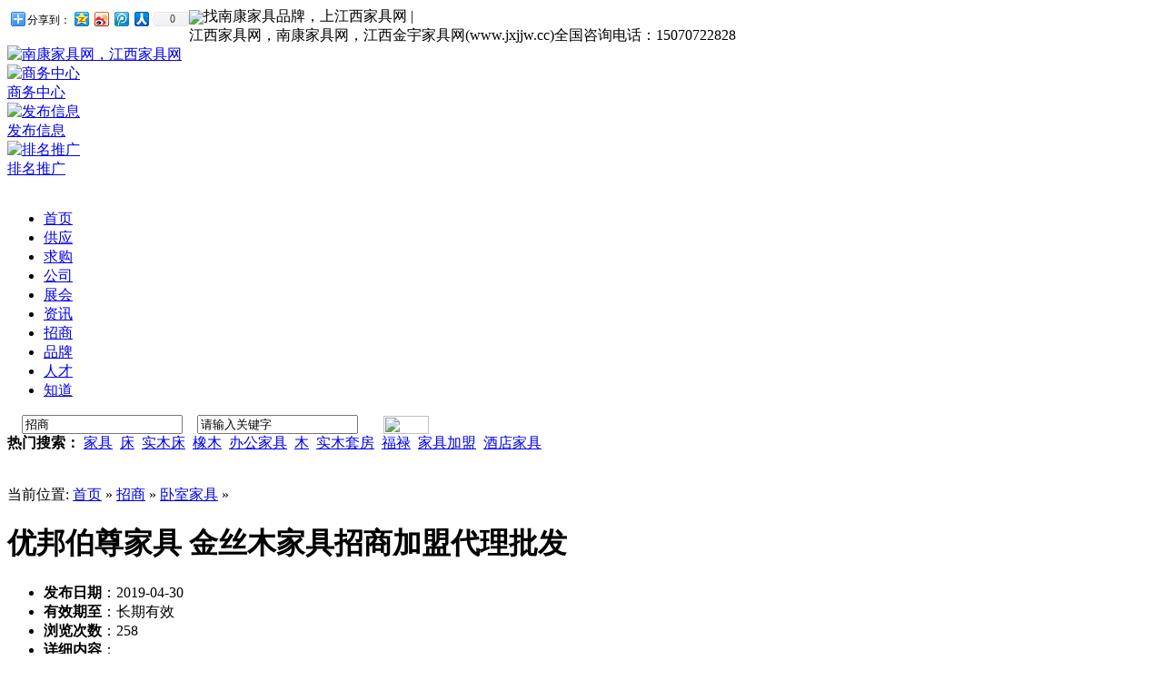

--- FILE ---
content_type: text/html
request_url: http://jxjjw.cc/invest/1/investinfo2944.html
body_size: 4712
content:
<!DOCTYPE html PUBLIC "-//W3C//DTD XHTML 1.0 Transitional//EN" "http://www.w3.org/TR/xhtml1/DTD/xhtml1-transitional.dtd">
<html xmlns="http://www.w3.org/1999/xhtml">
<head>
<meta http-equiv="Content-Type" content="text/html;charset=utf-8"/>
<title>优邦伯尊家具 金丝木家具招商加盟代理批发，南康家具网，江西家具网</title>
<meta http-equiv="x-ua-compatible" content="ie=7"/>
<link rel="shortcut icon" href="http://www.jxjjw.cc/favicon.ico"/>
<link rel="bookmark" href="http://www.jxjjw.cc/favicon.ico"/>
<link rel="stylesheet" type="text/css" href="http://www.jxjjw.cc/skin/default/style.css"/>
<link rel="stylesheet" type="text/css" href="http://www.jxjjw.cc/skin/default/info.css"/><script type="text/javascript">window.onerror= function(){return true;}</script><script type="text/javascript" src="http://www.jxjjw.cc/lang/zh-cn/lang.js"></script>
<script type="text/javascript" src="http://www.jxjjw.cc/file/script/config.js"></script>
<script type="text/javascript" src="http://www.jxjjw.cc/file/script/common.js"></script>
<script type="text/javascript" src="http://www.jxjjw.cc/file/script/page.js"></script>
</head>
<body>
<div class="top">
	<div class="top_div">
		<div class="f_r" id="destoon_member"></div>
		<div>
		<img src="http://www.jxjjw.cc/skin/default/image/vip.gif"  align="absmiddle"/><span class="f_red">找南康家具品牌，上江西家具网</span>
		 | <script type="text/javascript">addFav('收藏本页');</script>
				 <div id="bdshare" class="bdshare_t bds_tools get-codes-bdshare">
        <span class="bds_more">分享到：</span>
        <a class="bds_qzone"></a>
        <a class="bds_tsina"></a>
        <a class="bds_tqq"></a>
        <a class="bds_renren"></a>
		<a class="shareCount"></a>
    </div>
<script type="text/javascript" id="bdshare_js" data="type=tools&amp;uid=589494" ></script>
<script type="text/javascript" id="bdshell_js"></script>
<script type="text/javascript">
	document.getElementById("bdshell_js").src = "http://bdimg.share.baidu.com/static/js/shell_v2.js?t=" + new Date().getHours();
</script>
		</div>
江西家具网，南康家具网，江西金宇家具网(www.jxjjw.cc)<span class="f_red">全国咨询电话：15070722828</span>
	</div>
</div>
<div class="m">
	<div class="f_l logo"><a href="http://www.jxjjw.cc/"><img src="http://www.jxjjw.cc/file/upload/201108/18/11-49-01-87-1.gif" alt="南康家具网，江西家具网"/></a></div>
	<div class="f_l banner"><a href="http://www.jxjjw.cc/extend/redirect.php?aid=1" target="_blank"><img src="http://www.jxjjw.cc/file/upload/201206/29/19-38-03-20-1.gif" width="468" height="60" alt=""/></a></div>
	<div class="f_l btntool">
		<a href="http://www.jxjjw.cc/member/"><img src="http://www.jxjjw.cc/skin/default/image/btn_biz.gif" width="32" height="32" alt="商务中心"/><br/>
		<span>商务中心</span></a>
	</div>
	<div class="f_l btntool">
		<a href="http://www.jxjjw.cc/member/my.php"><img src="http://www.jxjjw.cc/skin/default/image/btn_edit.gif" width="32" height="32" alt="发布信息"/><br/>
		<span>发布信息</span></a>
	</div>
	<div class="f_l btntool">
		<a href="http://www.jxjjw.cc/spread/"><img src="http://www.jxjjw.cc/skin/default/image/btn_word.gif" width="32" height="32" alt="排名推广"/><br/>
		<span>排名推广</span></a>
	</div>
</div>
<div class="m">
	<div class="menu_l">&nbsp;</div>
	<div class="menu_b">
		<div class="menu">
		<ul><li><a href="http://www.jxjjw.cc/"><span>首页</span></a></li><li><a href="http://www.jxjjw.cc/sell/"><span>供应</span></a></li><li><a href="http://www.jxjjw.cc/buy/"><span>求购</span></a></li><li><a href="http://www.jxjjw.cc/company/"><span>公司</span></a></li><li><a href="http://www.jxjjw.cc/exhibit/"><span>展会</span></a></li><li><a href="http://www.jxjjw.cc/news/"><span>资讯</span></a></li><li class="menuon"><a href="http://www.jxjjw.cc/invest/"><span>招商</span></a></li><li><a href="http://www.jxjjw.cc/brand/"><span>品牌</span></a></li><li><a href="http://www.jxjjw.cc/job/"><span>人才</span></a></li><li><a href="http://www.jxjjw.cc/know/"><span>知道</span></a></li></ul>
		</div>
		<div>
			<div class="search_l">
																<script type="text/javascript">var searchid = 22;</script>
				<div id="search_module" style="display:none;" onmouseout="Dh('search_module');" onmouseover="Ds('search_module');">
				<a href="javascript:void(0);" onclick="setModule('供应','5')">供应</a><a href="javascript:void(0);" onclick="setModule('求购','6')">求购</a><a href="javascript:void(0);" onclick="setModule('公司','4')">公司</a><a href="javascript:void(0);" onclick="setModule('展会','8')">展会</a><a href="javascript:void(0);" onclick="setModule('资讯','21')">资讯</a><a href="javascript:void(0);" onclick="setModule('招商','22')">招商</a><a href="javascript:void(0);" onclick="setModule('品牌','13')">品牌</a><a href="javascript:void(0);" onclick="setModule('人才','9')">人才</a><a href="javascript:void(0);" onclick="setModule('知道','10')">知道</a>				</div>
				<div id="search_tips" style="display:none;"></div>
				<form id="destoon_search" action="http://www.jxjjw.cc/search.php" onsubmit="return Dsearch();">
				<input type="hidden" name="moduleid" value="22" id="destoon_moduleid"/>
				&nbsp;&nbsp;&nbsp;
				<input type="text" id="destoon_select" class="search_s" value="招商" readonly onfocus="this.blur();" onclick="Ds('search_module');"/>
				&nbsp;&nbsp;
				<input name="kw" id="destoon_kw" type="text" class="search_i" value="请输入关键字" onfocus="if(this.value=='请输入关键字') this.value='';" onkeyup="STip(this.value);" autocomplete="off"/>
				&nbsp;&nbsp;
				<input type="image" src="http://www.jxjjw.cc/skin/default/image/search.gif" align="absmiddle"/>
				&nbsp;
				<a href="http://www.jxjjw.cc/invest/search.php" id="destoon_search_m"><img src="http://www.jxjjw.cc/skin/default/image/search_m.gif" width="50" height="20" align="absmiddle"/></a>
				</form>
			</div>
			<div class="search_r">
				<div id="search_word"><strong>热门搜索：</strong> <a href="http://www.jxjjw.cc/invest/search.php?kw=%E5%AE%B6%E5%85%B7">家具</a>&nbsp; <a href="http://www.jxjjw.cc/invest/search.php?kw=%E5%BA%8A">床</a>&nbsp; <a href="http://www.jxjjw.cc/invest/search.php?kw=%E5%AE%9E%E6%9C%A8%E5%BA%8A">实木床</a>&nbsp; <a href="http://www.jxjjw.cc/invest/search.php?kw=%E6%A9%A1%E6%9C%A8">橡木</a>&nbsp; <a href="http://www.jxjjw.cc/invest/search.php?kw=%E5%8A%9E%E5%85%AC%E5%AE%B6%E5%85%B7">办公家具</a>&nbsp; <a href="http://www.jxjjw.cc/invest/search.php?kw=%E6%9C%A8">木</a>&nbsp; <a href="http://www.jxjjw.cc/invest/search.php?kw=%E5%AE%9E%E6%9C%A8%E5%A5%97%E6%88%BF">实木套房</a>&nbsp; <a href="http://www.jxjjw.cc/invest/search.php?kw=%E7%A6%8F%E7%A6%84">福禄</a>&nbsp; <a href="http://www.jxjjw.cc/invest/search.php?kw=%E5%AE%B6%E5%85%B7%E5%8A%A0%E7%9B%9F">家具加盟</a>&nbsp; <a href="http://www.jxjjw.cc/invest/search.php?kw=%E9%85%92%E5%BA%97%E5%AE%B6%E5%85%B7">酒店家具</a>&nbsp; </div>
			</div>
		</div>
	</div>
	<div class="menu_r">&nbsp;</div>
</div>
<div class="m b10">&nbsp;</div><div class="m">
<div class="m_l f_l">
	<div class="left_box">		
		<div class="pos">当前位置: <a href="http://www.jxjjw.cc/">首页</a> &raquo; <a href="http://www.jxjjw.cc/invest/">招商</a> &raquo; <a href="http://www.jxjjw.cc/invest/486/">卧室家具</a> &raquo; </div>
		<div class="info_main">
		<h1 class="title_trade">优邦伯尊家具 金丝木家具招商加盟代理批发</h1>
			<ul>
			<li><strong>发布日期</strong>：2019-04-30</li>
			<li><strong>有效期至</strong>：长期有效</li>
			<li><strong>浏览次数</strong>：<span id="hits">258</span></li>
			<li><strong>详细内容</strong>：</li>
			</ul>
		</div>
		<div class="content" id="content"><span style="color: rgb(68, 68, 68); font-family: Arial, ����, Helvetica, sans-serif, Verdana;">优邦家具有限公司集研发、生产、营销、服务为一体的大型综合性家具生产企业，拥有大规模现代化生产基地，先进的家具生产流水线及高素质的专业技术人员。产品选用优质环保的原辅材料，企业从原材料采购、生产流程、售后服务等各个环节制订了完整的质量控制体系和企业标准。发扬&ldquo;视设计为企业灵魂，视质量为企业生命&rdquo;的精神不断为社会制造精品家具、提供专业服务、创建人才发展平台。本着&ldquo;以人为本&rdquo;的家具设计理念，生产出洋溢现代风范的高品质产品。聘请家具设计名家和生产总监，以洗练考究、简洁实用的设计风格与工业化的生产完美融合。致力于将优邦家具打造成为中国家具行业的领军企业！</span><span style="color: rgb(68, 68, 68); font-family: Arial, ����, Helvetica, sans-serif, Verdana;"><br />
<br />
<br />
</span><br /></div>
		<div class="b10">&nbsp;</div>
		<form method="post" action="http://www.jxjjw.cc/member/sendmail.php" name="sendmail" id="sendmail" target="_blank">
		<input type="hidden" name="itemid" value="2944"/> 
		<input type="hidden" name="title" value="优邦伯尊家具 金丝木家具招商加盟代理批发"/>
		<input type="hidden" name="linkurl" value="http://www.jxjjw.cc/invest/1/investinfo2944.html"/>
		</form>
		<center>
		[ <a href="http://www.jxjjw.cc/invest/search.php">招商搜索</a> ]&nbsp;
		[ <script type="text/javascript">addFav('加入收藏');</script> ]&nbsp;
		[ <a href="javascript:$('sendmail').submit();void(0);">告诉好友</a> ]&nbsp;
		[ <a href="javascript:Print();">打印本文</a> ]&nbsp;
		[ <a href="javascript:window.close()">关闭窗口</a> ]&nbsp;
		[ <a href="javascript:window.scrollTo(0,0);">返回顶部</a> ]
		</center>
		<br/>
				<div class="left_head">留言咨询<a name="join"></a></div>
		<div class="pd10">
		<iframe src="http://www.jxjjw.cc/invest/message.php?itemid=2944" name="destoon_message" id="destoon_message" style="width:99%;height:0px;" scrolling="no" frameborder="0"></iframe>
		</div>
				<div id="comment_div" style="display:;">
	<div class="left_head"><span class="f_r"><a href="http://www.jxjjw.cc/comment/index.php?mid=22&itemid=2944">共<span id="comment_count">0</span>条 [查看全部]</a>&nbsp;&nbsp;</span>相关评论</div>
	<div class="c_b">
	<script type="text/javascript">show_comment('http://www.jxjjw.cc/extend/', 22, 2944);</script>
	</div>
</div>
		<br/>
	</div>
</div>
<div class="m_n f_l">&nbsp;</div>
	<div class="m_r f_l">
		<div class="contact_head">联系方式</div>		
		<div class="contact_body" id="contact"><br/><br/><br/>
<center><img src="http://www.jxjjw.cc/skin/default/image/load.gif"/></center>
<br/><br/><br/>
</div>
		<div class="b10 c_b">&nbsp;</div>		
						<div class="box_head_1"><div><strong>该企业最新招商</strong></div></div>
		<div class="box_body f_gray li_dot">
		<ul>
<li><a href="http://www.jxjjw.cc/invest/1/investinfo2944.html" title="优邦伯尊家具 金丝木家具招商加盟代理批发">优邦伯尊家具 金丝木家具招商加盟代理批发</a></li>
<li><a href="http://www.jxjjw.cc/invest/1/investinfo2943.html" title="优邦简幕家具 胡桃木家具 德式家具 招商加盟代理批发">优邦简幕家具 胡桃木家具 德式家具 招商加盟代理批发</a></li>
<li><a href="http://www.jxjjw.cc/invest/1/investinfo2425.html" title="优邦百木家具招商加盟代理批发">优邦百木家具招商加盟代理批发</a></li>
</ul>
		</div>
					</div>
</div>
<script type="text/javascript">
var content_id = 'content';
var img_max_width = 600;
</script>
<script type="text/javascript" src="http://www.jxjjw.cc/file/script/content.js"></script>
﻿<div class="m">
	<div class="b10">&nbsp;</div>
	<div class="foot_search">
		<div class="foot_search_m" id="foot_search_m">
		<span id="foot_search_m_5" onclick="setFModule(5)" class="">供应</span> | <span id="foot_search_m_6" onclick="setFModule(6)" class="">求购</span> | <span id="foot_search_m_4" onclick="setFModule(4)" class="">公司</span> | <span id="foot_search_m_8" onclick="setFModule(8)" class="">展会</span> | <span id="foot_search_m_21" onclick="setFModule(21)" class="">资讯</span> | <span id="foot_search_m_22" onclick="setFModule(22)" class="f_b">招商</span> | <span id="foot_search_m_13" onclick="setFModule(13)" class="">品牌</span> | <span id="foot_search_m_9" onclick="setFModule(9)" class="">人才</span> | <span id="foot_search_m_10" onclick="setFModule(10)" class="">知道</span> | 		</div>
		<div>
		<form id="foot_search" action="http://www.jxjjw.cc/search.php" onsubmit="return Fsearch();">
		<input type="hidden" name="moduleid" value="22" id="foot_moduleid"/>
		<input type="text" name="kw" class="foot_search_i" id="foot_kw" value="请输入关键词" onfocus="if(this.value=='请输入关键词') this.value='';"/>&nbsp;&nbsp;
		<input type="submit" class="foot_search_s" id="foot_search_s" value="搜索"/>
		</form>
		</div>
	</div>
	<div class="b10">&nbsp;</div>
</div>
<div class="m">
	<div class="foot">
		<div>
		<a href="http://www.jxjjw.cc/">网站首页</a>
		| <a href="http://www.jxjjw.cc/extend/19.html">付款方式</a> 
| <a href="http://www.jxjjw.cc/extend/about.html">关于我们</a> 
| <a href="http://www.jxjjw.cc/extend/agreement.html">使用协议</a> 
| <a href="http://www.jxjjw.cc/extend/copyright.html">版权隐私</a> 
| <a href="http://www.jxjjw.cc/extend/contact.html">联系方式</a> 
		| <a href="http://www.jxjjw.cc/sitemap/">网站地图</a>
		 | <a href="http://www.jxjjw.cc/link/">友情链接</a>		 | <a href="http://www.jxjjw.cc/guestbook/">网站留言</a>		 | <a href="http://www.jxjjw.cc/ad/">广告服务</a>				</div>
		江西家具网(www.jxjjw.cc)又名南康家具网，赣州家具网，江西金宇家具网，为江西南康家具厂家服务的电子商务平台，找江西南康实木家具品牌厂家上江西家具网<br/>联系方式：全国电话：15070722828    地址：江西省赣州市南康区天马山大道佳兴花园城2栋7F   <br/><script src="http://s23.cnzz.com/stat.php?id=3444132&web_id=3444132&show=pic" language="JavaScript"></script><script type="text/javascript">var _bdhmProtocol = (("https:" == document.location.protocol) ? " https://" : " http://");document.write(unescape("%3Cscript src='" + _bdhmProtocol + "hm.baidu.com/h.js%3F0db7ccdee948cf8305f446b8bef8cb2b' type='text/javascript'%3E%3C/script%3E"));</script><a href="https://beian.miit.gov.cn/" target="_blank">赣ICP备11006268号-1 </a><br/>
	</div>
</div>
  <script type="text/javascript">
	document.write('<script type="text/javascript" src="http://www.jxjjw.cc/api/task.js.php?moduleid=22&html=show&itemid=2944&refresh='+Math.random()+'.js"></sc'+'ript>');
</script>
  
</body>
</html>

--- FILE ---
content_type: text/html;charset=utf-8
request_url: http://www.jxjjw.cc/invest/message.php?itemid=2944
body_size: 3182
content:
<!DOCTYPE html PUBLIC "-//W3C//DTD XHTML 1.0 Transitional//EN" "http://www.w3.org/TR/xhtml1/DTD/xhtml1-transitional.dtd">
<html xmlns="http://www.w3.org/1999/xhtml">
<head>
<meta http-equiv="Content-Type" content="text/html;charset=utf-8"/>
<title>留言信息，优邦伯尊家具 金丝木家具招商加盟代理批发，招商，南康家具网，江西家具网</title>
<meta http-equiv="x-ua-compatible" content="ie=7"/>
<link rel="stylesheet" type="text/css" href="http://www.jxjjw.cc/skin/default/message.css"/>
<link rel="shortcut icon" href="http://www.jxjjw.cc/favicon.ico"/>
<link rel="bookmark" href="http://www.jxjjw.cc/favicon.ico"/>
<script type="text/javascript" src="http://www.jxjjw.cc/lang/zh-cn/lang.js"></script>
<script type="text/javascript" src="http://www.jxjjw.cc/file/script/config.js"></script>
<script type="text/javascript" src="http://www.jxjjw.cc/file/script/common.js"></script>
<script type="text/javascript" src="http://www.jxjjw.cc/file/script/page.js"></script>
</head>
<body oncontextmenu="return false">
<div id="destoon_message">
<iframe src="" name="send" id="send" style="display:none;"></iframe>
<form method="post" action="http://www.jxjjw.cc/invest/message.php" target="send" id="dform" onsubmit="return check();">
<input type="hidden" name="forward" value="http://jxjjw.cc/invest/1/investinfo2944.html"/>
<input type="hidden" name="itemid" value="2944"/>
<table width="100%" cellpadding="8" cellspacing="1" bgcolor="#C5D7ED">
<tr>
<td bgcolor="#F1F7FC" align="right"><span class="f_red">*</span> 留言主题：</td>
<td bgcolor="#FFFFFF"><input type="text" name="title" value="我对您发布的“优邦伯尊家具 金丝木家具招商加盟代理批发”很感兴趣" size="60" id="title"/><br/><span class="f_gray">建议您修改主题，吸引对方注意,得到优先回复!</span> <br/><span class="f_red" id="dtitle"></span></td>
</tr>
<tr>
<td bgcolor="#F1F7FC" align="right">快捷提问：</td>
<td bgcolor="#FFFFFF">
<select onchange="if(this.value)$('content').value+=this.value+'\n';">
<option value="">请选择常用问题</option>
<option value="请问我这个地方有加盟商了吗？">请问我这个地方有加盟商了吗？</option>
<option value="我想加盟，请来电话告诉我具体细节。">我想加盟，请来电话告诉我具体细节。</option>
<option value="初步打算加盟贵公司，请寄资料。">初步打算加盟贵公司，请寄资料。</option>
<option value="请问贵公司哪里有样板店或直营店？">请问贵公司哪里有样板店或直营店？</option>
<option value="想了解加盟细节，请尽快寄一份资料。">想了解加盟细节，请尽快寄一份资料。</option>
</select>
<span class="f_gray">(不用打字 “快捷提问”帮您忙！) </span>
</td>
</tr>
<tr>
<td bgcolor="#F1F7FC" align="right"><span class="f_red">*</span> 主要内容：</td>
<td bgcolor="#FFFFFF"><textarea rows="6" cols="70" name="content" id="content" onfocus="H();"></textarea><br/>
我希望在 <script type="text/javascript" src="http://www.jxjjw.cc/file/script/calendar.js"></script><input type="text" name="date" id="date" value="2026-01-22" size="10" onfocus="ca_show('date', this, '-');" readonly ondblclick="this.value='';"/> <img src="http://www.jxjjw.cc/skin/default/image/calendar.gif" align="absmiddle" onclick="ca_show('date', this, '-');" style="cursor:pointer;"/> 日前回复 <span class="f_red" id="dcontent"></span>
</td>
</tr>
<tr>
<td bgcolor="#F1F7FC" align="right"><strong>联系方式：</strong></td>
<td bgcolor="#F1F7FC">还不是会员？请 <a href="http://www.jxjjw.cc/member/register.php" class="f_b" target="_top">注册</a> 或 请留下您的联系方式&nbsp;&nbsp;已经是会员？请 <a href="http://www.jxjjw.cc/member/login.php" class="f_b" target="_top">登录</a></td>
</tr>
<tr>
<td bgcolor="#F1F7FC" align="right">公司</td>
<td bgcolor="#FFFFFF"><input type="text" name="company" size="30" id="company"/></td>
</tr>
<tr>
<td bgcolor="#F1F7FC" align="right"><span class="f_red">*</span> 姓名</td>
<td bgcolor="#FFFFFF"><input type="text" name="truename" size="30" id="truename"/> <span class="f_red" id="dtruename"></span></td>
</tr>
<tr>
<td bgcolor="#F1F7FC" align="right"><span class="f_red">*</span> 电话</td>
<td bgcolor="#FFFFFF"><input type="text" name="telephone" size="30" id="telephone"/> <span class="f_red" id="dtelephone"></span></td>
</tr>
<tr>
<td bgcolor="#F1F7FC" align="right">邮箱</td>
<td bgcolor="#FFFFFF"><input type="text" name="email" size="30" id="email"/> <span class="f_red" id="demail"></span></td>
</tr>
<tr>
<td bgcolor="#F1F7FC" align="right">QQ </td>
<td bgcolor="#FFFFFF"><input type="text" size="20" name="qq" id="qq"/></td>
</tr>
<tr>
<td bgcolor="#F1F7FC" align="right">阿里旺旺 </td>
<td bgcolor="#FFFFFF"><input type="text" size="20" name="ali" id="ali"/></td>
</tr>
<tr>
<td bgcolor="#F1F7FC" align="right">MSN </td>
<td bgcolor="#FFFFFF"><input type="text" size="30" name="msn" id="msn"/></td>
</tr>
<tr>
<td bgcolor="#F1F7FC" align="right">Skype </td>
<td bgcolor="#FFFFFF"><input type="text" size="20" name="skype" id="skype"/></td>
</tr>
<tr>
<td bgcolor="#F1F7FC" align="right"><span class="f_red">*</span> 验证码：</td>
<td bgcolor="#FFFFFF"><input name="captcha" id="captcha" type="text" size="6" onfocus="showcaptcha();" value="点击显示" onkeyup="checkcaptcha(this.value);" onblur="checkcaptcha(this.value);" class="f_gray" style="margin:10px 0 10px 0;"/>&nbsp;<img src="http://www.jxjjw.cc/skin/default/image/loading.gif" title="验证码,看不清楚?请点击刷新&#10;字母不区分大小写" alt="" align="absmiddle" id="captchapng" onclick="reloadcaptcha();" style="display:none;cursor:pointer;"/><span id="ccaptcha"></span>
<script type="text/javascript">
function showcaptcha() {
	if($('captchapng').style.display=='none') {
		$('captchapng').style.display='';
	}
	if($('captchapng').src.indexOf('loading.gif') != -1) {
		$('captchapng').src='http://www.jxjjw.cc/api/captcha.png.php?action=0619a0a7e6f1bad644ba3c9143c3b987';
	}
	if($('captcha').value=='点击显示') {
		$('captcha').value='';
	}
	$('captcha').className = '';
}
function reloadcaptcha() {
	$('captchapng').src = 'http://www.jxjjw.cc/api/captcha.png.php?action=0619a0a7e6f1bad644ba3c9143c3b987&refresh='+Math.random();
}
function checkcaptcha(s) {
	if(!is_captcha(s)) return;
	makeRequest('action=598758850f8ab3d2f2291cda50a4a014&captcha='+s, AJPath, '_checkcaptcha');
}
function _checkcaptcha() {    
	if(xmlHttp.readyState==4 && xmlHttp.status==200) {
		if(xmlHttp.responseText == '0') {
			$('ccaptcha').innerHTML = '&nbsp;&nbsp;<img src="http://www.jxjjw.cc/skin/default/image/check_right.gif" align="absmiddle"/>';
		} else {
			$('captcha').focus;
			$('ccaptcha').innerHTML = '&nbsp;&nbsp;<img src="http://www.jxjjw.cc/skin/default/image/check_error.gif" align="absmiddle"/>';
		}
	}
}
</script> <span id="dcaptcha" class="f_red"></span></td>
</tr>
<tr onmouseout="H();">
<td bgcolor="#F1F7FC" align="right"><span class="f_red">*</span> 验证问题：</td>
<td bgcolor="#FFFFFF"><span onmouseover="if($('question').style.display=='none') $('question').style.display='';" onmouseout="checkanswer($('answer').value);"><span id="question" style="display:none;"><span id="questionstr"></span>&nbsp;&nbsp;<a href="javascript:reloadquestion();">[换个问题]</a><br/></span>
<input name="answer" id="answer" type="text" size="30" onblur="checkanswer(this.value);"/><span id="canswer"></span>
</span>
<script type="text/javascript" src="http://www.jxjjw.cc/api/captcha.png.php?action=cbf41c9a70d9855a1a0d17e8a3851454" id="questionsrc"></script>
<script type="text/javascript">
function reloadquestion() {
	$('question').style.display = '';
	s = document.createElement("script");
	s.type = "text/javascript";
	s.src = "http://www.jxjjw.cc/api/captcha.png.php?action=cbf41c9a70d9855a1a0d17e8a3851454&refresh="+Math.random()+".js";
	document.body.appendChild(s);
}
function checkanswer(s) {
	if(s.length < 1) {
		$('answer').focus; return;
	}
	makeRequest('action=cbf41c9a70d9855a1a0d17e8a3851454&answer='+s, AJPath, '_checkanswer');
}
function _checkanswer() {    
	if(xmlHttp.readyState==4 && xmlHttp.status==200) {
		if(xmlHttp.responseText == '0') {
			$('canswer').innerHTML = '&nbsp;&nbsp;<img src="http://www.jxjjw.cc/skin/default/image/check_right.gif" align="absmiddle"/>';
		} else {
			$('answer').focus;
			$('canswer').innerHTML = '&nbsp;&nbsp;<img src="http://www.jxjjw.cc/skin/default/image/check_error.gif" align="absmiddle"/>';
		}
	}
}
</script> <span id="danswer" class="f_red"></span></td>
</tr>
<tr>
<td bgcolor="#F1F7FC"> </td>
<td bgcolor="#FFFFFF">
<input type="submit" name="submit" value=" 提交 "/>&nbsp;
<input type="reset" name="reset" value=" 重写 "/>
&nbsp;&nbsp;今日可发 <span class="f_b f_red">3</span> 次
&nbsp;&nbsp;当前已发 <span class="f_b">0</span> 次
&nbsp;&nbsp;还可以发 <span class="f_b f_blue">3</span> 次
</td>
</tr>
</table>
</form>
</div>
<script type="text/javascript">
function check() {
		var l;
	var f;
	f = 'title';
	l = $(f).value.length;
	if(l < 5 || l > 50) {
		Dmsg('主题应为5-50字，当前已输入'+l+'字', f);
		return false;
	}
	f = 'content';
	l = $(f).value.length;
	if(l < 10 || l > 2000) {
		Dmsg('内容应为10-2000字，当前已输入'+l+'字', f);
		return false;
	}
		f = 'truename';
	l = $(f).value.length;
	if(l < 2) {
		Dmsg('请填写联系人', f);
		return false;
	}
	f = 'telephone';
	l = $(f).value.length;
	if(l < 7) {
		Dmsg('请填写联系电话', f);
		return false;
	}
			f = 'captcha';
	l = $(f).value;
	if(!is_captcha(l)) {
		Dmsg('请填写正确的验证码', f);
		return false;
	}
	if($('c'+f).innerHTML.indexOf('error') != -1) {
		$(f).focus();
		return false;
	}
			f = 'answer';
	l = $(f).value.length;
	if(l < 1) {
		Dmsg('请填写验证问题', f);
		return false;
	}
	if($('c'+f).innerHTML.indexOf('error') != -1) {
		$(f).focus();
		return false;
	}
	}
function H() {
	try{parent.$('destoon_message').style.height = $('destoon_message').scrollHeight+'px';}
	catch(e){}
}
H();
</script>
</body>
</html>